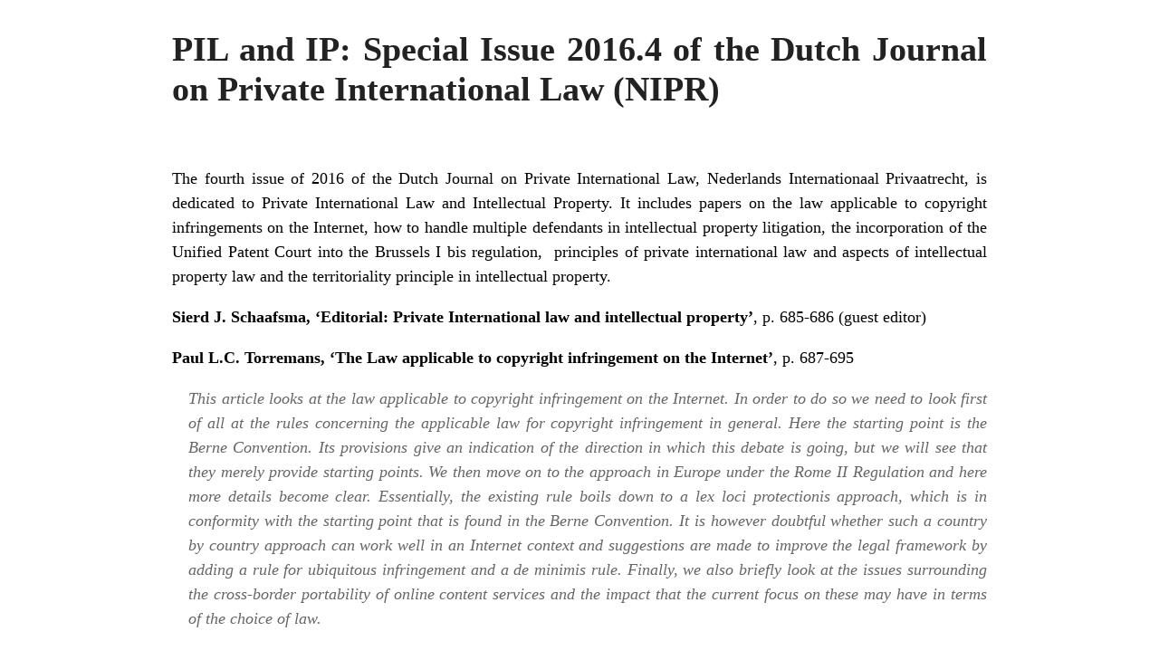

--- FILE ---
content_type: text/html; charset=UTF-8
request_url: https://conflictoflaws.net/2017/pil-and-ip-special-issue-2016-4-of-the-dutch-journal-on-private-international-law-nipr/?print=print
body_size: 7890
content:
<html>
			<head><html>
			<head><title>PIL and IP: Special Issue 2016.4 of the Dutch Journal on Private International Law (NIPR) - Conflict of Laws</title><link type="text/css" rel="stylesheet" href="https://conflictoflaws.net/wp-content/plugins/pdf-print/css/default.css" media="all" /><script>window.onload = function(){ window.print(); };</script><html>
			<head><html>
			<head><title>PIL and IP: Special Issue 2016.4 of the Dutch Journal on Private International Law (NIPR) - Conflict of Laws</title><link type="text/css" rel="stylesheet" href="https://conflictoflaws.net/wp-content/plugins/pdf-print/css/default.css" media="all" /><script>window.onload = function(){ window.print(); };</script></head>
			<body class="pdfprnt_print ltr"><div id="content"><style> a {text-decoration: none; color:#000000 !important; } </style>					<div class="post">
						<div class="entry-header"><h1 class="entry-title">PIL and IP: Special Issue 2016.4 of the Dutch Journal on Private International Law (NIPR)</h1></div><div class="postmetadata"></div>						<div class="entry-content"><p>&nbsp;</p>
<p>The fourth issue of 2016 of the Dutch Journal on Private International Law, <a href="http://www.nipr-online.eu/Default.aspx?site_id=35&amp;level1=15128">Nederlands Internationaal Privaatrecht</a>, is dedicated to Private International Law and Intellectual Property. It includes papers on the law applicable to copyright infringements on the Internet, how to handle multiple defendants in intellectual property litigation, the incorporation of the Unified Patent Court into the Brussels I bis regulation,  principles of private international law and aspects of intellectual property law and the territoriality principle in intellectual property.</p>
<p><strong>Sierd J. Schaafsma, ‘Editorial: Private International law and intellectual property’</strong>, p. 685-686 (guest editor)</p>
<p><strong>Paul L.C. Torremans, ‘The Law applicable to copyright infringement on the Internet’</strong>, p. 687-695</p>
<blockquote><p>This article looks at the law applicable to copyright infringement on the Internet. In order to do so we need to look first of all at the rules concerning the applicable law for copyright infringement in general. Here the starting point is the Berne Convention. Its provisions give an indication of the direction in which this debate is going, but we will see that they merely provide starting points. We then move on to the approach in Europe under the Rome II Regulation and here more details become clear. Essentially, the existing rule boils down to a lex loci protectionis approach, which is in conformity with the starting point that is found in the Berne Convention. It is however doubtful whether such a country by country approach can work well in an Internet context and suggestions are made to improve the legal framework by adding a rule for ubiquitous infringement and a de minimis rule. Finally, we also briefly look at the issues surrounding the cross-border portability of online content services and the impact that the current focus on these may have in terms of the choice of law.</p></blockquote>
<p><strong>Sierd J. Schaafsma, ‘Multiple defendants in intellectual property litigation’</strong>, p. 696-705</p>
<blockquote><p>One of the key provisions in international intellectual property litigation is the forum connexitatis in Article 8(1) of the Brussel I bis Regulation. This jurisdiction provision makes it possible to concentrate infringement claims against various defendants, domiciled in different EU Member States, before one court: the court of the domicile of any one of them. The criteria of Article 8(1) are, however, complicated and the case law of the Court of Justice is not always very clear. This contribution seeks to explore, evaluate and comment on the current state of affairs in respect of Article 8(1) in the context of intellectual property litigation.</p></blockquote>
<p><strong>Michael C.A. Kant, ‘The Unified Patent Court and the Brussels I <em>bis</em> Regulation’, </strong>p. 706-715</p>
<blockquote><p>According to the Agreement on a Unified Patent Court (UPCA), the establishment of a Unified Patent Court (UPC) for the settlement of disputes relating to European patents and European patents with unitary effect also depends upon amendments to the Brussels I bis Regulation (BR) concerning its relationship with the UPCA. In light of this, the European legislator established new Articles 71a to 71d BR. Unfortunately, these provisions have effected uncertainties and schematic inconsistencies within the Brussels system. Besides, inconsistencies have been established between jurisdiction rules of the BR and competence rules of the UPCA. The most notable flaws in this respect are discussed in this contribution.</p></blockquote>
<p><strong>Michelle van Eechoud, ‘Bridging the gap: Private international law principles for intellectual property law’</strong>, p. 716-723</p>
<blockquote><p>This past decade has seen a veritable surge of development of ‘soft law’ private international instruments for intellectual property. A global network has been formed made up of academics and practitioners who work on the intersection of these domains. This article examines the synthesizing work of the International Law Association’s Committee on intellectual property and private international law. Now that its draft Guidelines on jurisdiction, applicable law and enforcement are at an advanced stage, what can be said about consensus and controversy about dealing with transborder intellectual property disputes in the information age? What role can principles play in a world where multilateral rulemaking on intellectual property becomes ever deeply politicized and framed as an issue of trade? Arguably, private international law retains it facilitating role and will continue to attract the attention of intellectual property law specialists as a necessary integral part of regulating transborder information flows.</p></blockquote>
<p><strong>Dario Moura Vicente, ‘The territoriality principle in intellectual property revisited’</strong>, p. 724-729</p>
<blockquote><p>This essay revisits territoriality as the founding principle of international IP law. Both copyright and rights in patents and trademarks were essentially conceived by the drafters of the Berne and Paris Conventions as territorial rights which should be governed by the law of the country for which their protection is claimed. This is still the starting point of the relevant provisions in several recent soft law instruments adopted, inter alia, by the American Law Institute and the European Max Planck Group on Conflict of Laws in IP. An important deviation therefrom has, however, been enshrined in conflict of jurisdictions rules that allow for the extraterritorial enforcement of IP rights. Other relevant developments in this respect concern Internet uses of protected works, with regard to which certain restrictions to territoriality have been adopted in order to promote the applicability of a single law to online infringements. The liability of Internet service providers should, in turn, be governed by the law of the country where the centre of gravity of their activities is located, not necessarily the lex protectionis. Other alternatives to the lex protectionis, such as the lex originis or the lex contractus, have gained prominence concerning the initial ownership of unregistered IP rights. And a choice of the applicable law by the parties has been allowed in respect of remedies for infringement acts, as well as of contracts providing for the creation or the transfer of securities in IP rights. A mitigated form of territoriality has thus emerged in recent IP law instruments, which allows for greater diversity and flexibility in conflict of laws solutions in this field.</p></blockquote>
</div>
					</div>
					</div></body>
		</html>